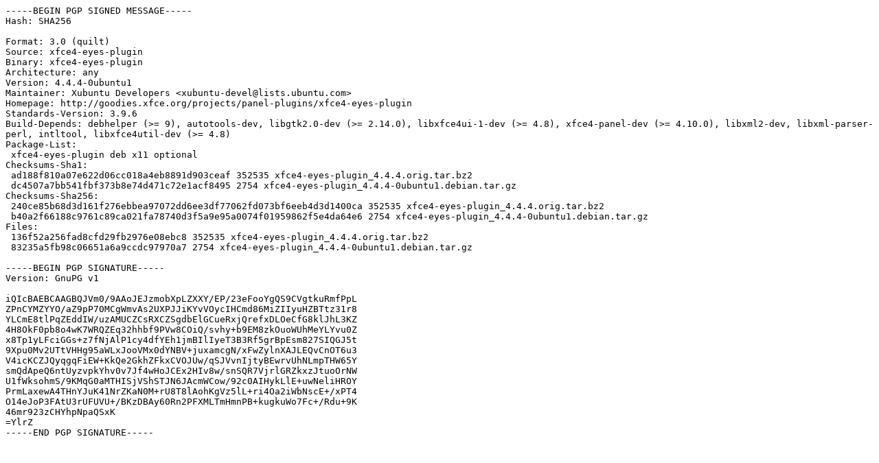

--- FILE ---
content_type: text/prs.lines.tag
request_url: http://uk.archive.ubuntu.com/ubuntu/pool/universe/x/xfce4-eyes-plugin/xfce4-eyes-plugin_4.4.4-0ubuntu1.dsc
body_size: 2014
content:
-----BEGIN PGP SIGNED MESSAGE-----
Hash: SHA256

Format: 3.0 (quilt)
Source: xfce4-eyes-plugin
Binary: xfce4-eyes-plugin
Architecture: any
Version: 4.4.4-0ubuntu1
Maintainer: Xubuntu Developers <xubuntu-devel@lists.ubuntu.com>
Homepage: http://goodies.xfce.org/projects/panel-plugins/xfce4-eyes-plugin
Standards-Version: 3.9.6
Build-Depends: debhelper (>= 9), autotools-dev, libgtk2.0-dev (>= 2.14.0), libxfce4ui-1-dev (>= 4.8), xfce4-panel-dev (>= 4.10.0), libxml2-dev, libxml-parser-perl, intltool, libxfce4util-dev (>= 4.8)
Package-List: 
 xfce4-eyes-plugin deb x11 optional
Checksums-Sha1: 
 ad188f810a07e622d06cc018a4eb8891d903ceaf 352535 xfce4-eyes-plugin_4.4.4.orig.tar.bz2
 dc4507a7bb541fbf373b8e74d471c72e1acf8495 2754 xfce4-eyes-plugin_4.4.4-0ubuntu1.debian.tar.gz
Checksums-Sha256: 
 240ce85b68d3d161f276ebbea97072dd6ee3df77062fd073bf6eeb4d3d1400ca 352535 xfce4-eyes-plugin_4.4.4.orig.tar.bz2
 b40a2f66188c9761c89ca021fa78740d3f5a9e95a0074f01959862f5e4da64e6 2754 xfce4-eyes-plugin_4.4.4-0ubuntu1.debian.tar.gz
Files: 
 136f52a256fad8cfd29fb2976e08ebc8 352535 xfce4-eyes-plugin_4.4.4.orig.tar.bz2
 83235a5fb98c06651a6a9ccdc97970a7 2754 xfce4-eyes-plugin_4.4.4-0ubuntu1.debian.tar.gz

-----BEGIN PGP SIGNATURE-----
Version: GnuPG v1

iQIcBAEBCAAGBQJVm0/9AAoJEJzmobXpLZXXY/EP/23eFooYgQS9CVgtkuRmfPpL
ZPnCYMZYYO/aZ9pP70MCgWmvAs2UXPJJiKYvVOycIHCmd86MiZIIyuHZBTtz31r8
YLCmE8tlPqZEddIW/uzAMUCZCsRXCZSgdbElGCueRxjQrefxDLOeCfG8klJhL3KZ
4H8OkF0pb8o4wK7WRQZEq32hhbf9PVw8COiQ/svhy+b9EM8zkOuoWUhMeYLYvu0Z
x8Tp1yLFciGGs+z7fNjAlP1cy4dfYEh1jmBIlIyeT3B3Rf5grBpEsm827SIQGJ5t
9Xpu0Mv2UTtVHHg95aWLxJooVMx0dYNBV+juxamcgN/xFwZylnXAJLEQvCnOT6u3
V4icKCZJQyqgqFiEW+KkQe2GkhZFkxCVOJUw/qSJVvnIjtyBEwrvUhNLmpTHW65Y
smQdApeQ6ntUyzvpkYhv0v7Jf4wHoJCEx2HIv8w/snSQR7VjrlGRZkxzJtuoOrNW
U1fWksohmS/9KMqG0aMTHISjVShSTJN6JAcmWCow/92c0AIHykLlE+uwNeliHROY
PrmLaxewA4THnYJuK41NrZKaN0M+rU8T8lAohKgVz5lL+ri4Oa2iWbNscE+/xPT4
O14eJoP3FAtU3rUFUVU+/BKzDBAy60Rn2PFXMLTmHmnPB+kugkuWo7Fc+/Rdu+9K
46mr923zCHYhpNpaQSxK
=YlrZ
-----END PGP SIGNATURE-----
